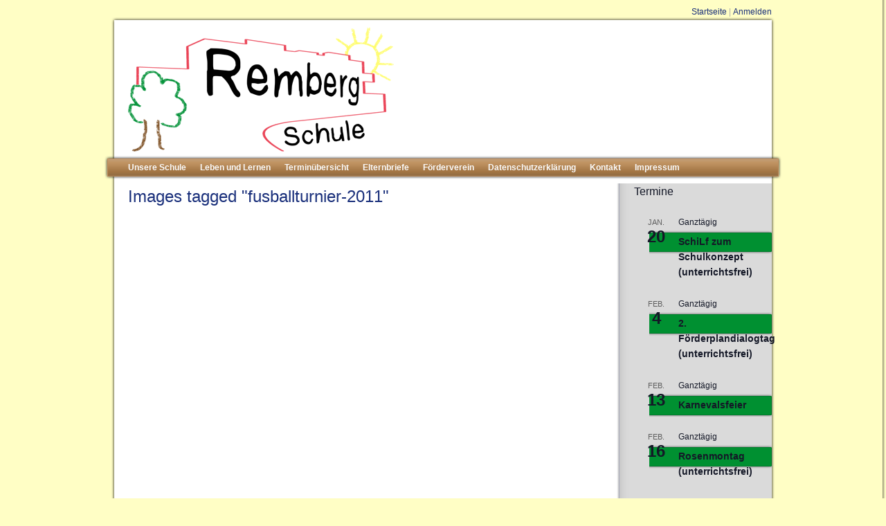

--- FILE ---
content_type: text/html; charset=UTF-8
request_url: https://www.rembergschule.de/ngg_tag/fusballturnier-2011/
body_size: 13367
content:
<!DOCTYPE html PUBLIC "-//W3C//DTD XHTML 1.0 Transitional//EN" "http://www.w3.org/TR/xhtml1/DTD/xhtml1-transitional.dtd">
<html xmlns="http://www.w3.org/1999/xhtml" lang="de">
 
<head profile="http://gmpg.org/xfn/11">
  <meta http-equiv="Content-Type" content="text/html; charset= UTF-8" />

  <title>Rembergschule Mülheim  &raquo; Bilder-Stichwort &raquo; Fußballturnier 2011</title>
 
  <link rel="stylesheet" href="https://www.rembergschule.de/wp-content/themes/rembergschule/style.css" type="text/css" media="screen" />
  <link rel="pingback" href="https://www.rembergschule.de/xmlrpc.php" />
      <meta name='robots' content='max-image-preview:large' />
<script type="text/javascript">
window._wpemojiSettings = {"baseUrl":"https:\/\/s.w.org\/images\/core\/emoji\/14.0.0\/72x72\/","ext":".png","svgUrl":"https:\/\/s.w.org\/images\/core\/emoji\/14.0.0\/svg\/","svgExt":".svg","source":{"concatemoji":"https:\/\/www.rembergschule.de\/wp-includes\/js\/wp-emoji-release.min.js?ver=6.2.8"}};
/*! This file is auto-generated */
!function(e,a,t){var n,r,o,i=a.createElement("canvas"),p=i.getContext&&i.getContext("2d");function s(e,t){p.clearRect(0,0,i.width,i.height),p.fillText(e,0,0);e=i.toDataURL();return p.clearRect(0,0,i.width,i.height),p.fillText(t,0,0),e===i.toDataURL()}function c(e){var t=a.createElement("script");t.src=e,t.defer=t.type="text/javascript",a.getElementsByTagName("head")[0].appendChild(t)}for(o=Array("flag","emoji"),t.supports={everything:!0,everythingExceptFlag:!0},r=0;r<o.length;r++)t.supports[o[r]]=function(e){if(p&&p.fillText)switch(p.textBaseline="top",p.font="600 32px Arial",e){case"flag":return s("\ud83c\udff3\ufe0f\u200d\u26a7\ufe0f","\ud83c\udff3\ufe0f\u200b\u26a7\ufe0f")?!1:!s("\ud83c\uddfa\ud83c\uddf3","\ud83c\uddfa\u200b\ud83c\uddf3")&&!s("\ud83c\udff4\udb40\udc67\udb40\udc62\udb40\udc65\udb40\udc6e\udb40\udc67\udb40\udc7f","\ud83c\udff4\u200b\udb40\udc67\u200b\udb40\udc62\u200b\udb40\udc65\u200b\udb40\udc6e\u200b\udb40\udc67\u200b\udb40\udc7f");case"emoji":return!s("\ud83e\udef1\ud83c\udffb\u200d\ud83e\udef2\ud83c\udfff","\ud83e\udef1\ud83c\udffb\u200b\ud83e\udef2\ud83c\udfff")}return!1}(o[r]),t.supports.everything=t.supports.everything&&t.supports[o[r]],"flag"!==o[r]&&(t.supports.everythingExceptFlag=t.supports.everythingExceptFlag&&t.supports[o[r]]);t.supports.everythingExceptFlag=t.supports.everythingExceptFlag&&!t.supports.flag,t.DOMReady=!1,t.readyCallback=function(){t.DOMReady=!0},t.supports.everything||(n=function(){t.readyCallback()},a.addEventListener?(a.addEventListener("DOMContentLoaded",n,!1),e.addEventListener("load",n,!1)):(e.attachEvent("onload",n),a.attachEvent("onreadystatechange",function(){"complete"===a.readyState&&t.readyCallback()})),(e=t.source||{}).concatemoji?c(e.concatemoji):e.wpemoji&&e.twemoji&&(c(e.twemoji),c(e.wpemoji)))}(window,document,window._wpemojiSettings);
</script>
<style type="text/css">
img.wp-smiley,
img.emoji {
	display: inline !important;
	border: none !important;
	box-shadow: none !important;
	height: 1em !important;
	width: 1em !important;
	margin: 0 0.07em !important;
	vertical-align: -0.1em !important;
	background: none !important;
	padding: 0 !important;
}
</style>
	<link rel='stylesheet' id='wp-block-library-css' href='https://www.rembergschule.de/wp-includes/css/dist/block-library/style.min.css?ver=6.2.8' type='text/css' media='all' />
<link rel='stylesheet' id='classic-theme-styles-css' href='https://www.rembergschule.de/wp-includes/css/classic-themes.min.css?ver=6.2.8' type='text/css' media='all' />
<style id='global-styles-inline-css' type='text/css'>
body{--wp--preset--color--black: #000000;--wp--preset--color--cyan-bluish-gray: #abb8c3;--wp--preset--color--white: #ffffff;--wp--preset--color--pale-pink: #f78da7;--wp--preset--color--vivid-red: #cf2e2e;--wp--preset--color--luminous-vivid-orange: #ff6900;--wp--preset--color--luminous-vivid-amber: #fcb900;--wp--preset--color--light-green-cyan: #7bdcb5;--wp--preset--color--vivid-green-cyan: #00d084;--wp--preset--color--pale-cyan-blue: #8ed1fc;--wp--preset--color--vivid-cyan-blue: #0693e3;--wp--preset--color--vivid-purple: #9b51e0;--wp--preset--gradient--vivid-cyan-blue-to-vivid-purple: linear-gradient(135deg,rgba(6,147,227,1) 0%,rgb(155,81,224) 100%);--wp--preset--gradient--light-green-cyan-to-vivid-green-cyan: linear-gradient(135deg,rgb(122,220,180) 0%,rgb(0,208,130) 100%);--wp--preset--gradient--luminous-vivid-amber-to-luminous-vivid-orange: linear-gradient(135deg,rgba(252,185,0,1) 0%,rgba(255,105,0,1) 100%);--wp--preset--gradient--luminous-vivid-orange-to-vivid-red: linear-gradient(135deg,rgba(255,105,0,1) 0%,rgb(207,46,46) 100%);--wp--preset--gradient--very-light-gray-to-cyan-bluish-gray: linear-gradient(135deg,rgb(238,238,238) 0%,rgb(169,184,195) 100%);--wp--preset--gradient--cool-to-warm-spectrum: linear-gradient(135deg,rgb(74,234,220) 0%,rgb(151,120,209) 20%,rgb(207,42,186) 40%,rgb(238,44,130) 60%,rgb(251,105,98) 80%,rgb(254,248,76) 100%);--wp--preset--gradient--blush-light-purple: linear-gradient(135deg,rgb(255,206,236) 0%,rgb(152,150,240) 100%);--wp--preset--gradient--blush-bordeaux: linear-gradient(135deg,rgb(254,205,165) 0%,rgb(254,45,45) 50%,rgb(107,0,62) 100%);--wp--preset--gradient--luminous-dusk: linear-gradient(135deg,rgb(255,203,112) 0%,rgb(199,81,192) 50%,rgb(65,88,208) 100%);--wp--preset--gradient--pale-ocean: linear-gradient(135deg,rgb(255,245,203) 0%,rgb(182,227,212) 50%,rgb(51,167,181) 100%);--wp--preset--gradient--electric-grass: linear-gradient(135deg,rgb(202,248,128) 0%,rgb(113,206,126) 100%);--wp--preset--gradient--midnight: linear-gradient(135deg,rgb(2,3,129) 0%,rgb(40,116,252) 100%);--wp--preset--duotone--dark-grayscale: url('#wp-duotone-dark-grayscale');--wp--preset--duotone--grayscale: url('#wp-duotone-grayscale');--wp--preset--duotone--purple-yellow: url('#wp-duotone-purple-yellow');--wp--preset--duotone--blue-red: url('#wp-duotone-blue-red');--wp--preset--duotone--midnight: url('#wp-duotone-midnight');--wp--preset--duotone--magenta-yellow: url('#wp-duotone-magenta-yellow');--wp--preset--duotone--purple-green: url('#wp-duotone-purple-green');--wp--preset--duotone--blue-orange: url('#wp-duotone-blue-orange');--wp--preset--font-size--small: 13px;--wp--preset--font-size--medium: 20px;--wp--preset--font-size--large: 36px;--wp--preset--font-size--x-large: 42px;--wp--preset--spacing--20: 0.44rem;--wp--preset--spacing--30: 0.67rem;--wp--preset--spacing--40: 1rem;--wp--preset--spacing--50: 1.5rem;--wp--preset--spacing--60: 2.25rem;--wp--preset--spacing--70: 3.38rem;--wp--preset--spacing--80: 5.06rem;--wp--preset--shadow--natural: 6px 6px 9px rgba(0, 0, 0, 0.2);--wp--preset--shadow--deep: 12px 12px 50px rgba(0, 0, 0, 0.4);--wp--preset--shadow--sharp: 6px 6px 0px rgba(0, 0, 0, 0.2);--wp--preset--shadow--outlined: 6px 6px 0px -3px rgba(255, 255, 255, 1), 6px 6px rgba(0, 0, 0, 1);--wp--preset--shadow--crisp: 6px 6px 0px rgba(0, 0, 0, 1);}:where(.is-layout-flex){gap: 0.5em;}body .is-layout-flow > .alignleft{float: left;margin-inline-start: 0;margin-inline-end: 2em;}body .is-layout-flow > .alignright{float: right;margin-inline-start: 2em;margin-inline-end: 0;}body .is-layout-flow > .aligncenter{margin-left: auto !important;margin-right: auto !important;}body .is-layout-constrained > .alignleft{float: left;margin-inline-start: 0;margin-inline-end: 2em;}body .is-layout-constrained > .alignright{float: right;margin-inline-start: 2em;margin-inline-end: 0;}body .is-layout-constrained > .aligncenter{margin-left: auto !important;margin-right: auto !important;}body .is-layout-constrained > :where(:not(.alignleft):not(.alignright):not(.alignfull)){max-width: var(--wp--style--global--content-size);margin-left: auto !important;margin-right: auto !important;}body .is-layout-constrained > .alignwide{max-width: var(--wp--style--global--wide-size);}body .is-layout-flex{display: flex;}body .is-layout-flex{flex-wrap: wrap;align-items: center;}body .is-layout-flex > *{margin: 0;}:where(.wp-block-columns.is-layout-flex){gap: 2em;}.has-black-color{color: var(--wp--preset--color--black) !important;}.has-cyan-bluish-gray-color{color: var(--wp--preset--color--cyan-bluish-gray) !important;}.has-white-color{color: var(--wp--preset--color--white) !important;}.has-pale-pink-color{color: var(--wp--preset--color--pale-pink) !important;}.has-vivid-red-color{color: var(--wp--preset--color--vivid-red) !important;}.has-luminous-vivid-orange-color{color: var(--wp--preset--color--luminous-vivid-orange) !important;}.has-luminous-vivid-amber-color{color: var(--wp--preset--color--luminous-vivid-amber) !important;}.has-light-green-cyan-color{color: var(--wp--preset--color--light-green-cyan) !important;}.has-vivid-green-cyan-color{color: var(--wp--preset--color--vivid-green-cyan) !important;}.has-pale-cyan-blue-color{color: var(--wp--preset--color--pale-cyan-blue) !important;}.has-vivid-cyan-blue-color{color: var(--wp--preset--color--vivid-cyan-blue) !important;}.has-vivid-purple-color{color: var(--wp--preset--color--vivid-purple) !important;}.has-black-background-color{background-color: var(--wp--preset--color--black) !important;}.has-cyan-bluish-gray-background-color{background-color: var(--wp--preset--color--cyan-bluish-gray) !important;}.has-white-background-color{background-color: var(--wp--preset--color--white) !important;}.has-pale-pink-background-color{background-color: var(--wp--preset--color--pale-pink) !important;}.has-vivid-red-background-color{background-color: var(--wp--preset--color--vivid-red) !important;}.has-luminous-vivid-orange-background-color{background-color: var(--wp--preset--color--luminous-vivid-orange) !important;}.has-luminous-vivid-amber-background-color{background-color: var(--wp--preset--color--luminous-vivid-amber) !important;}.has-light-green-cyan-background-color{background-color: var(--wp--preset--color--light-green-cyan) !important;}.has-vivid-green-cyan-background-color{background-color: var(--wp--preset--color--vivid-green-cyan) !important;}.has-pale-cyan-blue-background-color{background-color: var(--wp--preset--color--pale-cyan-blue) !important;}.has-vivid-cyan-blue-background-color{background-color: var(--wp--preset--color--vivid-cyan-blue) !important;}.has-vivid-purple-background-color{background-color: var(--wp--preset--color--vivid-purple) !important;}.has-black-border-color{border-color: var(--wp--preset--color--black) !important;}.has-cyan-bluish-gray-border-color{border-color: var(--wp--preset--color--cyan-bluish-gray) !important;}.has-white-border-color{border-color: var(--wp--preset--color--white) !important;}.has-pale-pink-border-color{border-color: var(--wp--preset--color--pale-pink) !important;}.has-vivid-red-border-color{border-color: var(--wp--preset--color--vivid-red) !important;}.has-luminous-vivid-orange-border-color{border-color: var(--wp--preset--color--luminous-vivid-orange) !important;}.has-luminous-vivid-amber-border-color{border-color: var(--wp--preset--color--luminous-vivid-amber) !important;}.has-light-green-cyan-border-color{border-color: var(--wp--preset--color--light-green-cyan) !important;}.has-vivid-green-cyan-border-color{border-color: var(--wp--preset--color--vivid-green-cyan) !important;}.has-pale-cyan-blue-border-color{border-color: var(--wp--preset--color--pale-cyan-blue) !important;}.has-vivid-cyan-blue-border-color{border-color: var(--wp--preset--color--vivid-cyan-blue) !important;}.has-vivid-purple-border-color{border-color: var(--wp--preset--color--vivid-purple) !important;}.has-vivid-cyan-blue-to-vivid-purple-gradient-background{background: var(--wp--preset--gradient--vivid-cyan-blue-to-vivid-purple) !important;}.has-light-green-cyan-to-vivid-green-cyan-gradient-background{background: var(--wp--preset--gradient--light-green-cyan-to-vivid-green-cyan) !important;}.has-luminous-vivid-amber-to-luminous-vivid-orange-gradient-background{background: var(--wp--preset--gradient--luminous-vivid-amber-to-luminous-vivid-orange) !important;}.has-luminous-vivid-orange-to-vivid-red-gradient-background{background: var(--wp--preset--gradient--luminous-vivid-orange-to-vivid-red) !important;}.has-very-light-gray-to-cyan-bluish-gray-gradient-background{background: var(--wp--preset--gradient--very-light-gray-to-cyan-bluish-gray) !important;}.has-cool-to-warm-spectrum-gradient-background{background: var(--wp--preset--gradient--cool-to-warm-spectrum) !important;}.has-blush-light-purple-gradient-background{background: var(--wp--preset--gradient--blush-light-purple) !important;}.has-blush-bordeaux-gradient-background{background: var(--wp--preset--gradient--blush-bordeaux) !important;}.has-luminous-dusk-gradient-background{background: var(--wp--preset--gradient--luminous-dusk) !important;}.has-pale-ocean-gradient-background{background: var(--wp--preset--gradient--pale-ocean) !important;}.has-electric-grass-gradient-background{background: var(--wp--preset--gradient--electric-grass) !important;}.has-midnight-gradient-background{background: var(--wp--preset--gradient--midnight) !important;}.has-small-font-size{font-size: var(--wp--preset--font-size--small) !important;}.has-medium-font-size{font-size: var(--wp--preset--font-size--medium) !important;}.has-large-font-size{font-size: var(--wp--preset--font-size--large) !important;}.has-x-large-font-size{font-size: var(--wp--preset--font-size--x-large) !important;}
.wp-block-navigation a:where(:not(.wp-element-button)){color: inherit;}
:where(.wp-block-columns.is-layout-flex){gap: 2em;}
.wp-block-pullquote{font-size: 1.5em;line-height: 1.6;}
</style>
<link rel='stylesheet' id='eeb-css-frontend-css' href='https://www.rembergschule.de/wp-content/plugins/email-encoder-bundle/core/includes/assets/css/style.css?ver=230614-65027' type='text/css' media='all' />
<link rel='stylesheet' id='ngg_trigger_buttons-css' href='https://www.rembergschule.de/wp-content/plugins/nextgen-gallery/products/photocrati_nextgen/modules/nextgen_gallery_display/static/trigger_buttons.css?ver=3.36' type='text/css' media='all' />
<link rel='stylesheet' id='simplelightbox-0-css' href='https://www.rembergschule.de/wp-content/plugins/nextgen-gallery/products/photocrati_nextgen/modules/lightbox/static/simplelightbox/simple-lightbox.css?ver=3.36' type='text/css' media='all' />
<link rel='stylesheet' id='fontawesome_v4_shim_style-css' href='https://www.rembergschule.de/wp-content/plugins/nextgen-gallery/products/photocrati_nextgen/modules/nextgen_gallery_display/static/fontawesome/css/v4-shims.min.css?ver=6.2.8' type='text/css' media='all' />
<link rel='stylesheet' id='fontawesome-css' href='https://www.rembergschule.de/wp-content/plugins/nextgen-gallery/products/photocrati_nextgen/modules/nextgen_gallery_display/static/fontawesome/css/all.min.css?ver=6.2.8' type='text/css' media='all' />
<link rel='stylesheet' id='nextgen_basic_thumbnails_style-css' href='https://www.rembergschule.de/wp-content/plugins/nextgen-gallery/products/photocrati_nextgen/modules/nextgen_basic_gallery/static/thumbnails/nextgen_basic_thumbnails.css?ver=3.36' type='text/css' media='all' />
<link rel='stylesheet' id='nextgen_pagination_style-css' href='https://www.rembergschule.de/wp-content/plugins/nextgen-gallery/products/photocrati_nextgen/modules/nextgen_pagination/static/style.css?ver=3.36' type='text/css' media='all' />
<link rel='stylesheet' id='wp-pagenavi-css' href='https://www.rembergschule.de/wp-content/plugins/wp-pagenavi/pagenavi-css.css?ver=2.70' type='text/css' media='all' />
<link rel='stylesheet' id='wpgdprc-front-css-css' href='https://www.rembergschule.de/wp-content/plugins/wp-gdpr-compliance/Assets/css/front.css?ver=1679471896' type='text/css' media='all' />
<style id='wpgdprc-front-css-inline-css' type='text/css'>
:root{--wp-gdpr--bar--background-color: #000000;--wp-gdpr--bar--color: #ffffff;--wp-gdpr--button--background-color: #000000;--wp-gdpr--button--background-color--darken: #000000;--wp-gdpr--button--color: #ffffff;}
</style>
<script type='text/javascript' src='https://www.rembergschule.de/wp-includes/js/jquery/jquery.min.js?ver=3.6.4' id='jquery-core-js'></script>
<script type='text/javascript' src='https://www.rembergschule.de/wp-includes/js/jquery/jquery-migrate.min.js?ver=3.4.0' id='jquery-migrate-js'></script>
<script type='text/javascript' src='https://www.rembergschule.de/wp-content/plugins/email-encoder-bundle/core/includes/assets/js/custom.js?ver=230614-65027' id='eeb-js-frontend-js'></script>
<script type='text/javascript' id='photocrati_ajax-js-extra'>
/* <![CDATA[ */
var photocrati_ajax = {"url":"https:\/\/www.rembergschule.de\/index.php?photocrati_ajax=1","wp_home_url":"https:\/\/www.rembergschule.de","wp_site_url":"https:\/\/www.rembergschule.de","wp_root_url":"https:\/\/www.rembergschule.de","wp_plugins_url":"https:\/\/www.rembergschule.de\/wp-content\/plugins","wp_content_url":"https:\/\/www.rembergschule.de\/wp-content","wp_includes_url":"https:\/\/www.rembergschule.de\/wp-includes\/","ngg_param_slug":"nggallery"};
/* ]]> */
</script>
<script type='text/javascript' src='https://www.rembergschule.de/wp-content/plugins/nextgen-gallery/products/photocrati_nextgen/modules/ajax/static/ajax.min.js?ver=3.36' id='photocrati_ajax-js'></script>
<script type='text/javascript' src='https://www.rembergschule.de/wp-content/plugins/nextgen-gallery/products/photocrati_nextgen/modules/nextgen_basic_gallery/static/thumbnails/nextgen_basic_thumbnails.js?ver=3.36' id='photocrati-nextgen_basic_thumbnails-js'></script>
<script type='text/javascript' src='https://www.rembergschule.de/wp-content/plugins/nextgen-gallery/products/photocrati_nextgen/modules/nextgen_gallery_display/static/fontawesome/js/v4-shims.min.js?ver=5.3.1' id='fontawesome_v4_shim-js'></script>
<script type='text/javascript' defer data-auto-replace-svg="false" data-keep-original-source="false" data-search-pseudo-elements src='https://www.rembergschule.de/wp-content/plugins/nextgen-gallery/products/photocrati_nextgen/modules/nextgen_gallery_display/static/fontawesome/js/all.min.js?ver=5.3.1' id='fontawesome-js'></script>
<script type='text/javascript' src='https://www.rembergschule.de/wp-content/plugins/nextgen-gallery/products/photocrati_nextgen/modules/nextgen_basic_gallery/static/thumbnails/ajax_pagination.js?ver=3.36' id='nextgen-basic-thumbnails-ajax-pagination-js'></script>
<script type='text/javascript' id='wpgdprc-front-js-js-extra'>
/* <![CDATA[ */
var wpgdprcFront = {"ajaxUrl":"https:\/\/www.rembergschule.de\/wp-admin\/admin-ajax.php","ajaxNonce":"18f10e5303","ajaxArg":"security","pluginPrefix":"wpgdprc","blogId":"1","isMultiSite":"","locale":"de_DE","showSignUpModal":"","showFormModal":"","cookieName":"wpgdprc-consent","consentVersion":"","path":"\/","prefix":"wpgdprc"};
/* ]]> */
</script>
<script type='text/javascript' src='https://www.rembergschule.de/wp-content/plugins/wp-gdpr-compliance/Assets/js/front.min.js?ver=1679471896' id='wpgdprc-front-js-js'></script>
<link rel="https://api.w.org/" href="https://www.rembergschule.de/wp-json/" /><link rel="alternate" type="application/json" href="https://www.rembergschule.de/wp-json/wp/v2/posts/0" /><link rel="EditURI" type="application/rsd+xml" title="RSD" href="https://www.rembergschule.de/xmlrpc.php?rsd" />
<link rel="wlwmanifest" type="application/wlwmanifest+xml" href="https://www.rembergschule.de/wp-includes/wlwmanifest.xml" />
<link rel="alternate" type="application/json+oembed" href="https://www.rembergschule.de/wp-json/oembed/1.0/embed?url" />
<link rel="alternate" type="text/xml+oembed" href="https://www.rembergschule.de/wp-json/oembed/1.0/embed?url&#038;format=xml" />
<meta name="tec-api-version" content="v1"><meta name="tec-api-origin" content="https://www.rembergschule.de"><link rel="alternate" href="https://www.rembergschule.de/wp-json/tribe/events/v1/" />    
  <!--[if IE 7]>
  <link href="https://www.rembergschule.de/wp-content/themes/rembergschule/css/patches/patch.css" rel="stylesheet" type="text/css" />
  <![endif]-->
  <!--[if lt IE 7]>
  <link href="https://www.rembergschule.de/wp-content/themes/rembergschule/css/patches/patch7lt.css" rel="stylesheet" type="text/css" />
  <script type="text/javascript" src="https://www.rembergschule.de/wp-content/themes/rembergschule/js/nav_dropdown.js"></script>
  <![endif]-->
</head>
<body class="-template-default page page-id-20 tribe-no-js page-template-rembergschule">
  <div id="topnav">
    <!-- start: skip link navigation -->
    <a class="skip" title="skip link" href="#navigation">Springe zur Navigation</a><span class="hideme">.</span>
    <a class="skip" title="skip link" href="#intro-home">Springe zum Inhalt</a><span class="hideme">.</span>
    <!-- end: skip link navigation --><a href="https://www.rembergschule.de">Startseite</a> |<!-- <a href="#">Kontakt</a> | <a href="#">Impressum</a> |--> <a href="https://www.rembergschule.de/wp-login.php">Anmelden</a>  </div>
  <div class="page_margins">
    <div id="border-top">
      <div id="edge-tl"></div>
      <div id="edge-tr"></div>
    </div>
    <div class="page">
      <!-- start: skip link navigation -->
      <!-- end: skip link navigation -->
      <!-- start: skip link navigation -->
      <!-- end: skip link navigation -->
      <div id="header">
        <a href="https://www.rembergschule.de" title="rembergschule.de"><img src="https://www.rembergschule.de/wp-content/themes/rembergschule/images/rembergschule-logo.png" alt="Logo Rembergschule" id="logo" /></a>
              </div>
      
      <!-- <div id="nav"> -->
        <!-- skiplink anchor: navigation -->
        <a id="navigation" name="navigation"></a>
        <div id="nav" class="header-menu"><ul id="h-menu" class=""><li id="menu-item-233" class="menu-item menu-item-type-post_type menu-item-object-page menu-item-has-children menu-item-233"><a href="https://www.rembergschule.de/unsere-schule/">Unsere Schule</a>
<ul class="sub-menu">
	<li id="menu-item-218" class="menu-item menu-item-type-post_type menu-item-object-page menu-item-218"><a href="https://www.rembergschule.de/unsere-schule/ansprechpartner/">Ansprechpartner</a></li>
	<li id="menu-item-1500" class="menu-item menu-item-type-post_type menu-item-object-page menu-item-has-children menu-item-1500"><a href="https://www.rembergschule.de/unsere-schule/unsere-klassen-201415/">Unsere Klassen</a>
	<ul class="sub-menu">
		<li id="menu-item-1894" class="menu-item menu-item-type-post_type menu-item-object-page menu-item-has-children menu-item-1894"><a href="https://www.rembergschule.de/unsere-schule/unsere-klassen-201415/unsere-klassen-201617/">Unsere Klassen 2016/17</a>
		<ul class="sub-menu">
			<li id="menu-item-2029" class="menu-item menu-item-type-post_type menu-item-object-page menu-item-2029"><a href="https://www.rembergschule.de/unsere-schule/unsere-klassen-201415/unsere-klassen-201617/mittelstufe-4-natur-trifft-kunst/">Mittelstufe 4 – „Natur trifft Kunst“</a></li>
			<li id="menu-item-1893" class="menu-item menu-item-type-post_type menu-item-object-page menu-item-1893"><a href="https://www.rembergschule.de/unsere-schule/unsere-klassen-201415/unsere-klassen-201617/oberstufe-2/">Oberstufe 2</a></li>
			<li id="menu-item-1911" class="menu-item menu-item-type-post_type menu-item-object-page menu-item-1911"><a href="https://www.rembergschule.de/unsere-schule/unsere-klassen-201415/unsere-klassen-201617/oberstufe-3/">Oberstufe 3</a></li>
		</ul>
</li>
		<li id="menu-item-1748" class="menu-item menu-item-type-post_type menu-item-object-page menu-item-has-children menu-item-1748"><a href="https://www.rembergschule.de/unsere-schule/unsere-klassen-201415/unsere-klassen-201516-3/">Unsere Klassen 2015/16</a>
		<ul class="sub-menu">
			<li id="menu-item-1758" class="menu-item menu-item-type-post_type menu-item-object-page menu-item-1758"><a href="https://www.rembergschule.de/unsere-schule/unsere-klassen-201415/unsere-klassen-201516-3/oberstufe-3/">Oberstufe 3</a></li>
		</ul>
</li>
		<li id="menu-item-1545" class="menu-item menu-item-type-post_type menu-item-object-page menu-item-has-children menu-item-1545"><a href="https://www.rembergschule.de/unsere-schule/unsere-klassen-201415/unsere-klassen-20142015/">Unsere Klassen 2014/15</a>
		<ul class="sub-menu">
			<li id="menu-item-1587" class="menu-item menu-item-type-post_type menu-item-object-page menu-item-1587"><a href="https://www.rembergschule.de/unsere-schule/unsere-klassen-201415/unsere-klassen-20142015/vorstufe-1/">Vorstufe 1</a></li>
			<li id="menu-item-1564" class="menu-item menu-item-type-post_type menu-item-object-page menu-item-1564"><a href="https://www.rembergschule.de/unsere-schule/unsere-klassen-201415/unsere-klassen-20142015/vorstufe-2/">Vorstufe 2</a></li>
			<li id="menu-item-1565" class="menu-item menu-item-type-post_type menu-item-object-page menu-item-1565"><a href="https://www.rembergschule.de/unsere-schule/unsere-klassen-201415/unsere-klassen-20142015/vor-unterstufe-1/">Vor-/Unterstufe 1</a></li>
			<li id="menu-item-1597" class="menu-item menu-item-type-post_type menu-item-object-page menu-item-1597"><a href="https://www.rembergschule.de/unsere-schule/unsere-klassen-201415/unsere-klassen-20142015/unterstufe-2/">Unterstufe 2</a></li>
			<li id="menu-item-1544" class="menu-item menu-item-type-post_type menu-item-object-page menu-item-1544"><a href="https://www.rembergschule.de/unsere-schule/unsere-klassen-201415/unsere-klassen-20142015/oberstufe-3/">Oberstufe 3</a></li>
		</ul>
</li>
		<li id="menu-item-1499" class="menu-item menu-item-type-post_type menu-item-object-page menu-item-has-children menu-item-1499"><a href="https://www.rembergschule.de/unsere-schule/unsere-klassen-201415/unsere-klassen-201314/">Unsere Klassen 2013/14</a>
		<ul class="sub-menu">
			<li id="menu-item-1355" class="menu-item menu-item-type-post_type menu-item-object-page menu-item-1355"><a href="https://www.rembergschule.de/unsere-schule/unsere-klassen-201415/unsere-klassen-201314/vorstufe-1/">Vorstufe 1</a></li>
			<li id="menu-item-1421" class="menu-item menu-item-type-post_type menu-item-object-page menu-item-1421"><a href="https://www.rembergschule.de/unsere-schule/unsere-klassen-201415/unsere-klassen-201314/vorstufe-2/">Vorstufe 2</a></li>
			<li id="menu-item-1408" class="menu-item menu-item-type-post_type menu-item-object-page menu-item-1408"><a href="https://www.rembergschule.de/unsere-schule/unsere-klassen-201415/unsere-klassen-201314/unterstufe-3/">Unterstufe 3</a></li>
			<li id="menu-item-1216" class="menu-item menu-item-type-post_type menu-item-object-page menu-item-1216"><a href="https://www.rembergschule.de/unsere-schule/unsere-klassen-201415/unsere-klassen-201314/mittelstufe-1/">Mittelstufe 1</a></li>
			<li id="menu-item-1389" class="menu-item menu-item-type-post_type menu-item-object-page menu-item-1389"><a href="https://www.rembergschule.de/unsere-schule/unsere-klassen-201415/unsere-klassen-201314/mittelstufe-2/">Mittelstufe 2</a></li>
			<li id="menu-item-1274" class="menu-item menu-item-type-post_type menu-item-object-page menu-item-1274"><a href="https://www.rembergschule.de/unsere-schule/unsere-klassen-201415/unsere-klassen-201314/mittelstufe-4/">Mittelstufe 4</a></li>
			<li id="menu-item-1285" class="menu-item menu-item-type-post_type menu-item-object-page menu-item-1285"><a href="https://www.rembergschule.de/unsere-schule/unsere-klassen-201415/unsere-klassen-201314/oberstufe-1/">Oberstufe 1</a></li>
			<li id="menu-item-1337" class="menu-item menu-item-type-post_type menu-item-object-page menu-item-1337"><a href="https://www.rembergschule.de/unsere-schule/unsere-klassen-201415/unsere-klassen-201314/oberstufe-2/">Oberstufe 2</a></li>
			<li id="menu-item-1215" class="menu-item menu-item-type-post_type menu-item-object-page menu-item-1215"><a href="https://www.rembergschule.de/unsere-schule/unsere-klassen-201415/unsere-klassen-201314/oberstufe-3/">Oberstufe 3</a></li>
			<li id="menu-item-1257" class="menu-item menu-item-type-post_type menu-item-object-page menu-item-1257"><a href="https://www.rembergschule.de/unsere-schule/unsere-klassen-201415/unsere-klassen-201314/oberstufe-4/">Oberstufe 4</a></li>
			<li id="menu-item-1456" class="menu-item menu-item-type-post_type menu-item-object-page menu-item-1456"><a href="https://www.rembergschule.de/unsere-schule/unsere-klassen-201415/unsere-klassen-201314/berufspraxisstufe-3/">Berufspraxisstufe 3</a></li>
		</ul>
</li>
	</ul>
</li>
	<li id="menu-item-2729" class="menu-item menu-item-type-post_type menu-item-object-page menu-item-2729"><a href="https://www.rembergschule.de/schulsozialarbeit/">Schulsozialarbeit</a></li>
	<li id="menu-item-230" class="menu-item menu-item-type-post_type menu-item-object-page menu-item-230"><a href="https://www.rembergschule.de/unsere-schule/schulprogramm/">Schulprogramm</a></li>
	<li id="menu-item-2178" class="menu-item menu-item-type-post_type menu-item-object-page menu-item-2178"><a href="https://www.rembergschule.de/unsere-schule/curricula/">Curricula</a></li>
	<li id="menu-item-2177" class="menu-item menu-item-type-post_type menu-item-object-page menu-item-2177"><a href="https://www.rembergschule.de/unsere-schule/konzepte/">Konzepte</a></li>
	<li id="menu-item-2020" class="menu-item menu-item-type-post_type menu-item-object-page menu-item-2020"><a href="https://www.rembergschule.de/ausbildung-2/">Ausbildung</a></li>
	<li id="menu-item-1832" class="menu-item menu-item-type-post_type menu-item-object-page menu-item-1832"><a href="https://www.rembergschule.de/unsere-schule/schulregeln/">Schulregeln</a></li>
	<li id="menu-item-229" class="menu-item menu-item-type-post_type menu-item-object-page menu-item-229"><a href="https://www.rembergschule.de/unsere-schule/schulpartnerschaft/">Schulpartnerschaft</a></li>
	<li id="menu-item-232" class="menu-item menu-item-type-post_type menu-item-object-page menu-item-232"><a href="https://www.rembergschule.de/unsere-schule/arbeitskreis-inklusion/">Inklusion und geistige Behinderung?!</a></li>
	<li id="menu-item-334" class="menu-item menu-item-type-post_type menu-item-object-page menu-item-334"><a href="https://www.rembergschule.de/unsere-schule/therapieangebote-2/">Therapieangebote</a></li>
	<li id="menu-item-220" class="menu-item menu-item-type-post_type menu-item-object-page menu-item-220"><a href="https://www.rembergschule.de/unsere-schule/chronik/">Chronik</a></li>
</ul>
</li>
<li id="menu-item-226" class="menu-item menu-item-type-post_type menu-item-object-page menu-item-has-children menu-item-226"><a href="https://www.rembergschule.de/leben-und-lernen/">Leben und Lernen</a>
<ul class="sub-menu">
	<li id="menu-item-1816" class="menu-item menu-item-type-post_type menu-item-object-page menu-item-1816"><a href="https://www.rembergschule.de/uk-unterstuetzte-kommunikation/">UK &#8211; Unterstützte Kommunikation</a></li>
	<li id="menu-item-1819" class="menu-item menu-item-type-post_type menu-item-object-page menu-item-1819"><a href="https://www.rembergschule.de/teacch-angebot/">TEACCH – Angebot</a></li>
	<li id="menu-item-1848" class="menu-item menu-item-type-post_type menu-item-object-page menu-item-1848"><a href="https://www.rembergschule.de/leben-und-lernen/basale-foerderung/">Basale Förderung</a></li>
	<li id="menu-item-219" class="menu-item menu-item-type-post_type menu-item-object-page menu-item-219"><a href="https://www.rembergschule.de/leben-und-lernen/bewegte-pause/">Bewegte Pause</a></li>
	<li id="menu-item-228" class="menu-item menu-item-type-post_type menu-item-object-page menu-item-228"><a href="https://www.rembergschule.de/leben-und-lernen/schulerrat/">Schülerrat</a></li>
	<li id="menu-item-227" class="menu-item menu-item-type-post_type menu-item-object-page menu-item-227"><a href="https://www.rembergschule.de/leben-und-lernen/schulerband/">Schülerband</a></li>
	<li id="menu-item-382" class="menu-item menu-item-type-post_type menu-item-object-page menu-item-382"><a href="https://www.rembergschule.de/berufspraxisstufe/">Berufspraxisstufe</a></li>
	<li id="menu-item-385" class="menu-item menu-item-type-post_type menu-item-object-page menu-item-385"><a href="https://www.rembergschule.de/probewohnung/">Probewohnung</a></li>
	<li id="menu-item-392" class="menu-item menu-item-type-post_type menu-item-object-page menu-item-392"><a href="https://www.rembergschule.de/arbeitsgemeinschaften/">Arbeitsgemeinschaften</a></li>
	<li id="menu-item-398" class="menu-item menu-item-type-post_type menu-item-object-page menu-item-398"><a href="https://www.rembergschule.de/sinnesgarten/">Sinnesgarten</a></li>
	<li id="menu-item-813" class="menu-item menu-item-type-post_type menu-item-object-page menu-item-813"><a href="https://www.rembergschule.de/kanu-ag/">Kanu AG</a></li>
</ul>
</li>
<li id="menu-item-582" class="menu-item menu-item-type-post_type menu-item-object-page menu-item-582"><a href="https://www.rembergschule.de/events/">Terminübersicht</a></li>
<li id="menu-item-2716" class="menu-item menu-item-type-post_type menu-item-object-page menu-item-2716"><a href="https://www.rembergschule.de/elternbriefe/">Elternbriefe</a></li>
<li id="menu-item-221" class="menu-item menu-item-type-post_type menu-item-object-page menu-item-has-children menu-item-221"><a href="https://www.rembergschule.de/forderverein/">Förderverein</a>
<ul class="sub-menu">
	<li id="menu-item-802" class="menu-item menu-item-type-post_type menu-item-object-page menu-item-802"><a href="https://www.rembergschule.de/forderverein/uber-uns/">Über uns</a></li>
	<li id="menu-item-454" class="menu-item menu-item-type-post_type menu-item-object-page menu-item-454"><a href="https://www.rembergschule.de/forderverein/gremien/">Gremien</a></li>
	<li id="menu-item-461" class="menu-item menu-item-type-post_type menu-item-object-page menu-item-461"><a href="https://www.rembergschule.de/forderverein/geschichte/">Geschichte</a></li>
	<li id="menu-item-458" class="menu-item menu-item-type-post_type menu-item-object-page menu-item-458"><a href="https://www.rembergschule.de/forderverein/philossophiearbeit/">Philosophie/Arbeit</a></li>
	<li id="menu-item-464" class="menu-item menu-item-type-post_type menu-item-object-page menu-item-464"><a href="https://www.rembergschule.de/forderverein/spenden-und-anschaffungen/">Spenden und Anschaffungen</a></li>
	<li id="menu-item-805" class="menu-item menu-item-type-post_type menu-item-object-page menu-item-805"><a href="https://www.rembergschule.de/unterstutzung-gewunscht-2/">Unterstützung gewünscht</a></li>
	<li id="menu-item-809" class="menu-item menu-item-type-post_type menu-item-object-page menu-item-809"><a href="https://www.rembergschule.de/wunschzettel/">Wunschzettel</a></li>
	<li id="menu-item-465" class="menu-item menu-item-type-post_type menu-item-object-page menu-item-465"><a href="https://www.rembergschule.de/forderverein/vorstand-und-kontakt/">Kontakt</a></li>
</ul>
</li>
<li id="menu-item-2215" class="menu-item menu-item-type-post_type menu-item-object-page menu-item-privacy-policy menu-item-2215"><a rel="privacy-policy" href="https://www.rembergschule.de/datenschutzerklaerung/">Datenschutzerklärung</a></li>
<li id="menu-item-225" class="menu-item menu-item-type-post_type menu-item-object-page menu-item-225"><a href="https://www.rembergschule.de/kontakt/">Kontakt</a></li>
<li id="menu-item-224" class="menu-item menu-item-type-post_type menu-item-object-page menu-item-224"><a href="https://www.rembergschule.de/impressum/">Impressum</a></li>
</ul></div>      <!-- </div> -->
  
      <div id="main">
        <div id="col1">
          <div id="col1_content" class="clearfix">
            <!-- Sidebar Start -->
            
            <div id="sidebar">
	<div  class="tribe-compatibility-container" >
	<div
		 class="tribe-common tribe-events tribe-events-view tribe-events-view--widget-events-list tribe-events-widget" 		data-js="tribe-events-view"
		data-view-rest-nonce="f6a4948b34"
		data-view-rest-url="https://www.rembergschule.de/wp-json/tribe/views/v2/html"
		data-view-manage-url="1"
							data-view-breakpoint-pointer="43fba7c4-4a1e-4edd-b858-4b37d12fae4b"
			>
		<div class="tribe-events-widget-events-list">

			<script type="application/ld+json">
[{"@context":"http://schema.org","@type":"Event","name":"SchiLf zum Schulkonzept (unterrichtsfrei)","description":"","url":"https://www.rembergschule.de/event/schilf-zum-schulkonzept-unterrichtsfrei/","eventAttendanceMode":"https://schema.org/OfflineEventAttendanceMode","eventStatus":"https://schema.org/EventScheduled","startDate":"2026-01-20T00:00:00+01:00","endDate":"2026-01-20T23:59:59+01:00","performer":"Organization"},{"@context":"http://schema.org","@type":"Event","name":"2. F\u00f6rderplandialogtag (unterrichtsfrei)","description":"","url":"https://www.rembergschule.de/event/2-foerderplandialogtag-unterrichtsfrei/","eventAttendanceMode":"https://schema.org/OfflineEventAttendanceMode","eventStatus":"https://schema.org/EventScheduled","startDate":"2026-02-04T00:00:00+01:00","endDate":"2026-02-04T23:59:59+01:00","performer":"Organization"},{"@context":"http://schema.org","@type":"Event","name":"Karnevalsfeier","description":"&lt;p&gt;Ab 10Uhr feiern wir mit den Sch\u00fclerinnen und Sch\u00fclern unserer Schule Karneval. Verkleidungen sind erw\u00fcnscht, aber kein Muss.&lt;/p&gt;\\n","url":"https://www.rembergschule.de/event/karnevalsfeier/","eventAttendanceMode":"https://schema.org/OfflineEventAttendanceMode","eventStatus":"https://schema.org/EventScheduled","startDate":"2026-02-13T00:00:00+01:00","endDate":"2026-02-13T23:59:59+01:00","performer":"Organization"},{"@context":"http://schema.org","@type":"Event","name":"Rosenmontag (unterrichtsfrei)","description":"","url":"https://www.rembergschule.de/event/rosenmontag-unterrichtsfrei/","eventAttendanceMode":"https://schema.org/OfflineEventAttendanceMode","eventStatus":"https://schema.org/EventScheduled","startDate":"2026-02-16T00:00:00+01:00","endDate":"2026-02-16T23:59:59+01:00","performer":"Organization"},{"@context":"http://schema.org","@type":"Event","name":"Airtramptag","description":"","url":"https://www.rembergschule.de/event/airtramptag/","eventAttendanceMode":"https://schema.org/OfflineEventAttendanceMode","eventStatus":"https://schema.org/EventScheduled","startDate":"2026-03-24T00:00:00+01:00","endDate":"2026-03-24T23:59:59+01:00","performer":"Organization"}]
</script>
			<script data-js="tribe-events-view-data" type="application/json">
	{"slug":"widget-events-list","prev_url":"","next_url":"https:\/\/www.rembergschule.de\/?post_type=tribe_events&eventDisplay=widget-events-list&paged=2","view_class":"Tribe\\Events\\Views\\V2\\Views\\Widgets\\Widget_List_View","view_slug":"widget-events-list","view_label":"View","view":null,"should_manage_url":true,"id":null,"alias-slugs":null,"title":"Fu\u00dfballturnier 2011 \u2013 Rembergschule M\u00fclheim","limit":"5","no_upcoming_events":false,"featured_events_only":false,"jsonld_enable":true,"tribe_is_list_widget":false,"admin_fields":{"title":{"label":"Titel:","type":"text","classes":"","dependency":"","id":"widget-tribe-widget-events-list-2-title","name":"widget-tribe-widget-events-list[2][title]","options":[],"placeholder":"","value":null},"limit":{"label":"Anzeige:","type":"number","default":5,"min":1,"max":10,"step":1,"classes":"","dependency":"","id":"widget-tribe-widget-events-list-2-limit","name":"widget-tribe-widget-events-list[2][limit]","options":[],"placeholder":"","value":null},"no_upcoming_events":{"label":"Blende dieses Widget aus, wenn es keine bevorstehenden Veranstaltungen gibt.","type":"checkbox","classes":"","dependency":"","id":"widget-tribe-widget-events-list-2-no_upcoming_events","name":"widget-tribe-widget-events-list[2][no_upcoming_events]","options":[],"placeholder":"","value":null},"featured_events_only":{"label":"Nur auf hervorgehobene Veranstaltungen beschr\u00e4nken","type":"checkbox","classes":"","dependency":"","id":"widget-tribe-widget-events-list-2-featured_events_only","name":"widget-tribe-widget-events-list[2][featured_events_only]","options":[],"placeholder":"","value":null},"jsonld_enable":{"label":"JSON-LD-Daten generieren","type":"checkbox","classes":"","dependency":"","id":"widget-tribe-widget-events-list-2-jsonld_enable","name":"widget-tribe-widget-events-list[2][jsonld_enable]","options":[],"placeholder":"","value":null}},"events":[3391,3394,3396,3398,3400],"url":"https:\/\/www.rembergschule.de\/?post_type=tribe_events&eventDisplay=widget-events-list","url_event_date":false,"bar":{"keyword":"","date":""},"today":"2026-01-20 00:00:00","now":"2026-01-20 19:58:23","rest_url":"https:\/\/www.rembergschule.de\/wp-json\/tribe\/views\/v2\/html","rest_method":"POST","rest_nonce":"f6a4948b34","today_url":"https:\/\/www.rembergschule.de\/?post_type=tribe_events&eventDisplay=widget-events-list&ngg_tag=fusballturnier-2011","today_title":"Klicke, um das heutige Datum auszuw\u00e4hlen","today_label":"Heute","prev_label":"","next_label":"","date_formats":{"compact":"d.m.Y","month_and_year_compact":"m.Y","month_and_year":"F Y","time_range_separator":" - ","date_time_separator":","},"messages":[],"start_of_week":"1","breadcrumbs":[],"before_events":"","after_events":"\n<!--\nDieser Kalender wird durch den Veranstaltungskalender generiert.\nhttp:\/\/evnt.is\/18wn\n-->\n","display_events_bar":false,"disable_event_search":false,"live_refresh":false,"ical":{"display_link":true,"link":{"url":"https:\/\/www.rembergschule.de\/?post_type=tribe_events&#038;eventDisplay=widget-events-list&#038;ical=1","text":"Veranstaltungen als iCal exportieren","title":"Diese Funktion verwenden, um Kalenderdaten mit Google Kalender, Apple iCal und kompatiblen Apps zu teilen"}},"container_classes":["tribe-common","tribe-events","tribe-events-view","tribe-events-view--widget-events-list","tribe-events-widget"],"container_data":[],"is_past":false,"breakpoints":{"xsmall":500,"medium":768,"full":960},"breakpoint_pointer":"43fba7c4-4a1e-4edd-b858-4b37d12fae4b","is_initial_load":true,"public_views":{"month":{"view_class":"Tribe\\Events\\Views\\V2\\Views\\Month_View","view_url":"https:\/\/www.rembergschule.de\/events\/monat\/","view_label":"Monat"}},"show_latest_past":false,"compatibility_classes":["tribe-compatibility-container"],"view_more_text":"Kalender anzeigen","view_more_title":"Weitere Veranstaltungen anzeigen.","view_more_link":"https:\/\/www.rembergschule.de\/events\/","widget_title":"Termine","hide_if_no_upcoming_events":false,"display":[],"subscribe_links":{"gcal":{"block_slug":"hasGoogleCalendar","label":"Google Kalender","single_label":"Zu Google Kalender hinzuf\u00fcgen","visible":true},"ical":{"block_slug":"hasiCal","label":"iCalendar","single_label":"Zu iCalendar hinzuf\u00fcgen","visible":true},"outlook-365":{"block_slug":"hasOutlook365","label":"Outlook 365","single_label":"Outlook 365","visible":true},"outlook-live":{"block_slug":"hasOutlookLive","label":"Outlook Live","single_label":"Outlook Live","visible":true},"ics":{"label":".ics-Datei exportieren","single_label":".ics-Datei exportieren","visible":true,"block_slug":null},"outlook-ics":{"label":"Exportiere Outlook .ics Datei","single_label":"Exportiere Outlook .ics Datei","visible":true,"block_slug":null}},"_context":{"slug":"widget-events-list"}}</script>

							<header class="tribe-events-widget-events-list__header">
					<h2 class="tribe-events-widget-events-list__header-title tribe-common-h6 tribe-common-h--alt">
						Termine					</h2>
				</header>
			
			
				<div class="tribe-events-widget-events-list__events">
											<div  class="tribe-common-g-row tribe-events-widget-events-list__event-row" >

	<div class="tribe-events-widget-events-list__event-date-tag tribe-common-g-col">
	<time class="tribe-events-widget-events-list__event-date-tag-datetime" datetime="2026-01-20">
		<span class="tribe-events-widget-events-list__event-date-tag-month">
			Jan.		</span>
		<span class="tribe-events-widget-events-list__event-date-tag-daynum tribe-common-h2 tribe-common-h4--min-medium">
			20		</span>
	</time>
</div>

	<div class="tribe-events-widget-events-list__event-wrapper tribe-common-g-col">
		<article  class="tribe-events-widget-events-list__event post-3391 tribe_events type-tribe_events status-publish hentry" >
			<div class="tribe-events-widget-events-list__event-details">

				<header class="tribe-events-widget-events-list__event-header">
					<div class="tribe-events-widget-events-list__event-datetime-wrapper tribe-common-b2 tribe-common-b3--min-medium">
		<time class="tribe-events-widget-events-list__event-datetime" datetime="2026-01-20">
		Ganztägig	</time>
	</div>
					<h3 class="tribe-events-widget-events-list__event-title tribe-common-h7">
	<a
		href="https://www.rembergschule.de/event/schilf-zum-schulkonzept-unterrichtsfrei/"
		title="SchiLf zum Schulkonzept (unterrichtsfrei)"
		rel="bookmark"
		class="tribe-events-widget-events-list__event-title-link tribe-common-anchor-thin"
	>
		SchiLf zum Schulkonzept (unterrichtsfrei)	</a>
</h3>
				</header>

				
			</div>
		</article>
	</div>

</div>
											<div  class="tribe-common-g-row tribe-events-widget-events-list__event-row" >

	<div class="tribe-events-widget-events-list__event-date-tag tribe-common-g-col">
	<time class="tribe-events-widget-events-list__event-date-tag-datetime" datetime="2026-02-04">
		<span class="tribe-events-widget-events-list__event-date-tag-month">
			Feb.		</span>
		<span class="tribe-events-widget-events-list__event-date-tag-daynum tribe-common-h2 tribe-common-h4--min-medium">
			4		</span>
	</time>
</div>

	<div class="tribe-events-widget-events-list__event-wrapper tribe-common-g-col">
		<article  class="tribe-events-widget-events-list__event post-3394 tribe_events type-tribe_events status-publish hentry" >
			<div class="tribe-events-widget-events-list__event-details">

				<header class="tribe-events-widget-events-list__event-header">
					<div class="tribe-events-widget-events-list__event-datetime-wrapper tribe-common-b2 tribe-common-b3--min-medium">
		<time class="tribe-events-widget-events-list__event-datetime" datetime="2026-02-04">
		Ganztägig	</time>
	</div>
					<h3 class="tribe-events-widget-events-list__event-title tribe-common-h7">
	<a
		href="https://www.rembergschule.de/event/2-foerderplandialogtag-unterrichtsfrei/"
		title="2. Förderplandialogtag (unterrichtsfrei)"
		rel="bookmark"
		class="tribe-events-widget-events-list__event-title-link tribe-common-anchor-thin"
	>
		2. Förderplandialogtag (unterrichtsfrei)	</a>
</h3>
				</header>

				
			</div>
		</article>
	</div>

</div>
											<div  class="tribe-common-g-row tribe-events-widget-events-list__event-row" >

	<div class="tribe-events-widget-events-list__event-date-tag tribe-common-g-col">
	<time class="tribe-events-widget-events-list__event-date-tag-datetime" datetime="2026-02-13">
		<span class="tribe-events-widget-events-list__event-date-tag-month">
			Feb.		</span>
		<span class="tribe-events-widget-events-list__event-date-tag-daynum tribe-common-h2 tribe-common-h4--min-medium">
			13		</span>
	</time>
</div>

	<div class="tribe-events-widget-events-list__event-wrapper tribe-common-g-col">
		<article  class="tribe-events-widget-events-list__event post-3396 tribe_events type-tribe_events status-publish hentry" >
			<div class="tribe-events-widget-events-list__event-details">

				<header class="tribe-events-widget-events-list__event-header">
					<div class="tribe-events-widget-events-list__event-datetime-wrapper tribe-common-b2 tribe-common-b3--min-medium">
		<time class="tribe-events-widget-events-list__event-datetime" datetime="2026-02-13">
		Ganztägig	</time>
	</div>
					<h3 class="tribe-events-widget-events-list__event-title tribe-common-h7">
	<a
		href="https://www.rembergschule.de/event/karnevalsfeier/"
		title="Karnevalsfeier"
		rel="bookmark"
		class="tribe-events-widget-events-list__event-title-link tribe-common-anchor-thin"
	>
		Karnevalsfeier	</a>
</h3>
				</header>

				
			</div>
		</article>
	</div>

</div>
											<div  class="tribe-common-g-row tribe-events-widget-events-list__event-row" >

	<div class="tribe-events-widget-events-list__event-date-tag tribe-common-g-col">
	<time class="tribe-events-widget-events-list__event-date-tag-datetime" datetime="2026-02-16">
		<span class="tribe-events-widget-events-list__event-date-tag-month">
			Feb.		</span>
		<span class="tribe-events-widget-events-list__event-date-tag-daynum tribe-common-h2 tribe-common-h4--min-medium">
			16		</span>
	</time>
</div>

	<div class="tribe-events-widget-events-list__event-wrapper tribe-common-g-col">
		<article  class="tribe-events-widget-events-list__event post-3398 tribe_events type-tribe_events status-publish hentry" >
			<div class="tribe-events-widget-events-list__event-details">

				<header class="tribe-events-widget-events-list__event-header">
					<div class="tribe-events-widget-events-list__event-datetime-wrapper tribe-common-b2 tribe-common-b3--min-medium">
		<time class="tribe-events-widget-events-list__event-datetime" datetime="2026-02-16">
		Ganztägig	</time>
	</div>
					<h3 class="tribe-events-widget-events-list__event-title tribe-common-h7">
	<a
		href="https://www.rembergschule.de/event/rosenmontag-unterrichtsfrei/"
		title="Rosenmontag (unterrichtsfrei)"
		rel="bookmark"
		class="tribe-events-widget-events-list__event-title-link tribe-common-anchor-thin"
	>
		Rosenmontag (unterrichtsfrei)	</a>
</h3>
				</header>

				
			</div>
		</article>
	</div>

</div>
											<div  class="tribe-common-g-row tribe-events-widget-events-list__event-row" >

	<div class="tribe-events-widget-events-list__event-date-tag tribe-common-g-col">
	<time class="tribe-events-widget-events-list__event-date-tag-datetime" datetime="2026-03-24">
		<span class="tribe-events-widget-events-list__event-date-tag-month">
			März		</span>
		<span class="tribe-events-widget-events-list__event-date-tag-daynum tribe-common-h2 tribe-common-h4--min-medium">
			24		</span>
	</time>
</div>

	<div class="tribe-events-widget-events-list__event-wrapper tribe-common-g-col">
		<article  class="tribe-events-widget-events-list__event post-3400 tribe_events type-tribe_events status-publish hentry" >
			<div class="tribe-events-widget-events-list__event-details">

				<header class="tribe-events-widget-events-list__event-header">
					<div class="tribe-events-widget-events-list__event-datetime-wrapper tribe-common-b2 tribe-common-b3--min-medium">
		<time class="tribe-events-widget-events-list__event-datetime" datetime="2026-03-24">
		Ganztägig	</time>
	</div>
					<h3 class="tribe-events-widget-events-list__event-title tribe-common-h7">
	<a
		href="https://www.rembergschule.de/event/airtramptag/"
		title="Airtramptag"
		rel="bookmark"
		class="tribe-events-widget-events-list__event-title-link tribe-common-anchor-thin"
	>
		Airtramptag	</a>
</h3>
				</header>

				
			</div>
		</article>
	</div>

</div>
									</div>

				<div class="tribe-events-widget-events-list__view-more tribe-common-b1 tribe-common-b2--min-medium">
	<a
		href="https://www.rembergschule.de/events/"
		class="tribe-events-widget-events-list__view-more-link tribe-common-anchor-thin"
		title="Weitere Veranstaltungen anzeigen."
	>
		Kalender anzeigen	</a>
</div>

					</div>
	</div>
</div>
<script class="tribe-events-breakpoints">
	( function () {
		var completed = false;

		function initBreakpoints() {
			if ( completed ) {
				// This was fired already and completed no need to attach to the event listener.
				document.removeEventListener( 'DOMContentLoaded', initBreakpoints );
				return;
			}

			if ( 'undefined' === typeof window.tribe ) {
				return;
			}

			if ( 'undefined' === typeof window.tribe.events ) {
				return;
			}

			if ( 'undefined' === typeof window.tribe.events.views ) {
				return;
			}

			if ( 'undefined' === typeof window.tribe.events.views.breakpoints ) {
				return;
			}

			if ( 'function' !== typeof (window.tribe.events.views.breakpoints.setup) ) {
				return;
			}

			var container = document.querySelectorAll( '[data-view-breakpoint-pointer="43fba7c4-4a1e-4edd-b858-4b37d12fae4b"]' );
			if ( ! container ) {
				return;
			}

			window.tribe.events.views.breakpoints.setup( container );
			completed = true;
			// This was fired already and completed no need to attach to the event listener.
			document.removeEventListener( 'DOMContentLoaded', initBreakpoints );
		}

		// Try to init the breakpoints right away.
		initBreakpoints();
		document.addEventListener( 'DOMContentLoaded', initBreakpoints );
	})();
</script>
<div id="linkcat-2" class="side-widget widget_links"><h3>Links</h3>
	<ul class='xoxo blogroll'>
<li><a href="http://www.autismus-muelheim.de/" rel="noopener" target="_blank">Autismus Zentrum MH/DU/WES</a></li>
<li><a href="https://www.liebigmensaservice.de/active/formulare/index.php?mandant=fsggremberg">Caterer Mittagessen</a></li>
<li><a href="http://www.ifd-obmh.de/">Integrationsfachdienst (IFD)</a></li>
<li><a href="http://www.kokobe-muelheim.de/">KoKoBe Mülheim</a></li>
<li><a href="http://www.lvr.de" rel="noopener" target="_blank">Landschaftsverband Rheinland</a></li>
<li><a href="http://www.lebenshilfe-muelheim.de/" rel="noopener" target="_blank">Lebenshilfe Mülheim</a></li>
<li><a href="http://www.muelheim-ruhr.de/cms/musikschule2.html" rel="noopener" target="_blank">Musikschule Mülheim</a></li>
<li><a href="https://www.fliedner.de/de/index.php">Theodor Fliedner Stiftung</a></li>

	</ul>
</div>
<div id="text-3" class="side-widget widget_text"><h3>Anschrift</h3>			<div class="textwidget"><p>Rembergschule Mülheim<br />
Rembergstraße 7<br />
45470 Mülheim<br />
0208/455-3900 (Telefon)<br />
0208/455-3959 (Fax)</p>
</div>
		</div><div id="block-3" class="side-widget widget_block widget_media_image">
<figure class="wp-block-image size-thumbnail"><a href="http://www.rembergschule.de/wp-content/uploads/2022/03/Urkunde-fobizz.jpg"><img decoding="async" loading="lazy" width="150" height="150" src="https://www.rembergschule.de/wp-content/uploads/2022/03/Urkunde-fobizz-150x150.jpg" alt="" class="wp-image-2986"/></a><figcaption class="wp-element-caption">Zertifikat</figcaption></figure>
</div><div id="categorywchild-3" class="side-widget CategoryWChild"><h3>Schwerpunkte</h3><ul><li class="cat-item cat-item-1"><a title="" href="https://www.rembergschule.de/category/allgemein/">Allgemein (152)</a></li><li class="cat-item cat-item-25"><a title="" href="https://www.rembergschule.de/category/ausbildung-an-der-rembergschule/">Ausbildung an der Rembergschule (0)</a></li><li class="cat-item cat-item-17"><a title="" href="https://www.rembergschule.de/category/feste-und-feiern/">Feste und Feiern (24)</a></li><li class="cat-item cat-item-23"><a title="" href="https://www.rembergschule.de/category/klassenbeitraege/">Klassenbeiträge (5)</a></li><li class="cat-item cat-item-22"><a title="" href="https://www.rembergschule.de/category/schuljubilaum/">Schuljubiläum (11)</a></li></ul></div></div>            
            <!-- Sidebar Ende -->
          </div>
        </div>
        <div id="col3">
          <div id="col3_content" class="clearfix">
            <!-- Seite Start -->
            	          <div class="singlepage" id="post-0">
		          
		          <h2><a href="" rel="bookmark" title="Images tagged &quot;fusballturnier-2011&quot;">Images tagged &quot;fusballturnier-2011&quot;</a></h2>
              
 
              <div class="entry">
                <!-- default-view.php -->
<div
	class="ngg-galleryoverview default-view "
	id="ngg-gallery-16d86ce4837069484aa36def35e4bacc-1">

		<!-- Thumbnails -->
				<div id="ngg-image-0" class="ngg-gallery-thumbnail-box " >
				        <div class="ngg-gallery-thumbnail">
            <a href="https://www.rembergschule.de/wp-content/gallery/fusballtunier-2011/k800_aufsicht.jpg"
               title=""
               data-src="https://www.rembergschule.de/wp-content/gallery/fusballtunier-2011/k800_aufsicht.jpg"
               data-thumbnail="https://www.rembergschule.de/wp-content/gallery/fusballtunier-2011/thumbs/thumbs_k800_aufsicht.jpg"
               data-image-id="356"
               data-title="k800_aufsicht"
               data-description=""
               data-image-slug="k800_aufsicht"
               class="ngg-simplelightbox" rel="16d86ce4837069484aa36def35e4bacc">
                <img
                    title="k800_aufsicht"
                    alt="k800_aufsicht"
                    src="https://www.rembergschule.de/wp-content/gallery/fusballtunier-2011/thumbs/thumbs_k800_aufsicht.jpg"
                    width="100"
                    height="75"
                    style="max-width:100%;"
                />
            </a>
        </div>
							</div> 
			
				<div id="ngg-image-1" class="ngg-gallery-thumbnail-box " >
				        <div class="ngg-gallery-thumbnail">
            <a href="https://www.rembergschule.de/wp-content/gallery/fusballtunier-2011/k800_spiel.jpg"
               title=""
               data-src="https://www.rembergschule.de/wp-content/gallery/fusballtunier-2011/k800_spiel.jpg"
               data-thumbnail="https://www.rembergschule.de/wp-content/gallery/fusballtunier-2011/thumbs/thumbs_k800_spiel.jpg"
               data-image-id="370"
               data-title="k800_spiel"
               data-description=""
               data-image-slug="k800_spiel"
               class="ngg-simplelightbox" rel="16d86ce4837069484aa36def35e4bacc">
                <img
                    title="k800_spiel"
                    alt="k800_spiel"
                    src="https://www.rembergschule.de/wp-content/gallery/fusballtunier-2011/thumbs/thumbs_k800_spiel.jpg"
                    width="100"
                    height="75"
                    style="max-width:100%;"
                />
            </a>
        </div>
							</div> 
			
				<div id="ngg-image-2" class="ngg-gallery-thumbnail-box " >
				        <div class="ngg-gallery-thumbnail">
            <a href="https://www.rembergschule.de/wp-content/gallery/fusballtunier-2011/k800_spiel2.jpg"
               title=""
               data-src="https://www.rembergschule.de/wp-content/gallery/fusballtunier-2011/k800_spiel2.jpg"
               data-thumbnail="https://www.rembergschule.de/wp-content/gallery/fusballtunier-2011/thumbs/thumbs_k800_spiel2.jpg"
               data-image-id="371"
               data-title="k800_spiel2"
               data-description=""
               data-image-slug="k800_spiel2"
               class="ngg-simplelightbox" rel="16d86ce4837069484aa36def35e4bacc">
                <img
                    title="k800_spiel2"
                    alt="k800_spiel2"
                    src="https://www.rembergschule.de/wp-content/gallery/fusballtunier-2011/thumbs/thumbs_k800_spiel2.jpg"
                    width="100"
                    height="75"
                    style="max-width:100%;"
                />
            </a>
        </div>
							</div> 
			
				<div id="ngg-image-3" class="ngg-gallery-thumbnail-box " >
				        <div class="ngg-gallery-thumbnail">
            <a href="https://www.rembergschule.de/wp-content/gallery/fusballtunier-2011/k800_torjubel.jpg"
               title=""
               data-src="https://www.rembergschule.de/wp-content/gallery/fusballtunier-2011/k800_torjubel.jpg"
               data-thumbnail="https://www.rembergschule.de/wp-content/gallery/fusballtunier-2011/thumbs/thumbs_k800_torjubel.jpg"
               data-image-id="374"
               data-title="k800_torjubel"
               data-description=""
               data-image-slug="k800_torjubel"
               class="ngg-simplelightbox" rel="16d86ce4837069484aa36def35e4bacc">
                <img
                    title="k800_torjubel"
                    alt="k800_torjubel"
                    src="https://www.rembergschule.de/wp-content/gallery/fusballtunier-2011/thumbs/thumbs_k800_torjubel.jpg"
                    width="100"
                    height="75"
                    style="max-width:100%;"
                />
            </a>
        </div>
							</div> 
			
				<div id="ngg-image-4" class="ngg-gallery-thumbnail-box " >
				        <div class="ngg-gallery-thumbnail">
            <a href="https://www.rembergschule.de/wp-content/gallery/fusballtunier-2011/k800_siegerehrung.jpg"
               title=""
               data-src="https://www.rembergschule.de/wp-content/gallery/fusballtunier-2011/k800_siegerehrung.jpg"
               data-thumbnail="https://www.rembergschule.de/wp-content/gallery/fusballtunier-2011/thumbs/thumbs_k800_siegerehrung.jpg"
               data-image-id="365"
               data-title="k800_siegerehrung"
               data-description=""
               data-image-slug="k800_siegerehrung"
               class="ngg-simplelightbox" rel="16d86ce4837069484aa36def35e4bacc">
                <img
                    title="k800_siegerehrung"
                    alt="k800_siegerehrung"
                    src="https://www.rembergschule.de/wp-content/gallery/fusballtunier-2011/thumbs/thumbs_k800_siegerehrung.jpg"
                    width="100"
                    height="75"
                    style="max-width:100%;"
                />
            </a>
        </div>
							</div> 
			
	
	<br style="clear: both" />

	
		<!-- Pagination -->
	<div class='ngg-clear'></div>	</div>

              </div>
              
              <small>
                Erstellt von                 am <span class="published">20. Januar 2026</span>     
              </small>

	          </div>
	                                  <!-- Seite Ende -->
            
          </div>
          <!-- IE Column Clearing -->
          <div id="ie_clearing"> &#160; </div>
        </div>
      </div>
      <!-- begin: #footer -->

            <!--
      <div id="footer">
        &nbsp;
      </div>
      -->
      		<script>
		( function ( body ) {
			'use strict';
			body.className = body.className.replace( /\btribe-no-js\b/, 'tribe-js' );
		} )( document.body );
		</script>
		<script> /* <![CDATA[ */var tribe_l10n_datatables = {"aria":{"sort_ascending":": aktivieren, um Spalte aufsteigend zu sortieren","sort_descending":": aktivieren, um Spalte absteigend zu sortieren"},"length_menu":"Zeige _MENU_ Eintr\u00e4ge","empty_table":"Keine Daten in der Tabelle verf\u00fcgbar","info":"_START_ bis _END_ von _TOTAL_ Eintr\u00e4gen","info_empty":"Zeige 0 bis 0 von 0 Eintr\u00e4gen","info_filtered":"(gefiltert aus _MAX_ Eintr\u00e4gen gesamt)","zero_records":"Keine passenden Eintr\u00e4ge gefunden","search":"Suche:","all_selected_text":"Alle Objekte auf dieser Seite wurden selektiert. ","select_all_link":"Alle Seiten ausw\u00e4hlen","clear_selection":"Auswahl aufheben.","pagination":{"all":"Alle","next":"Weiter","previous":"Zur\u00fcck"},"select":{"rows":{"0":"","_":": Ausgew\u00e4hlte %d Zeilen","1":": Ausgew\u00e4hlt 1 Zeile"}},"datepicker":{"dayNames":["Sonntag","Montag","Dienstag","Mittwoch","Donnerstag","Freitag","Samstag"],"dayNamesShort":["So.","Mo.","Di.","Mi.","Do.","Fr.","Sa."],"dayNamesMin":["S","M","D","M","D","F","S"],"monthNames":["Januar","Februar","M\u00e4rz","April","Mai","Juni","Juli","August","September","Oktober","November","Dezember"],"monthNamesShort":["Januar","Februar","M\u00e4rz","April","Mai","Juni","Juli","August","September","Oktober","November","Dezember"],"monthNamesMin":["Jan.","Feb.","M\u00e4rz","Apr.","Mai","Juni","Juli","Aug.","Sep.","Okt.","Nov.","Dez."],"nextText":"Weiter","prevText":"Zur\u00fcck","currentText":"Heute","closeText":"Erledigt","today":"Heute","clear":"Zur\u00fccksetzen"}};/* ]]> */ </script><link rel='stylesheet' id='tec-variables-skeleton-css' href='https://www.rembergschule.de/wp-content/plugins/the-events-calendar/common/src/resources/css/variables-skeleton.min.css?ver=5.0.17' type='text/css' media='all' />
<link rel='stylesheet' id='tribe-common-skeleton-style-css' href='https://www.rembergschule.de/wp-content/plugins/the-events-calendar/common/src/resources/css/common-skeleton.min.css?ver=5.0.17' type='text/css' media='all' />
<link rel='stylesheet' id='tribe-events-widgets-v2-events-list-skeleton-css' href='https://www.rembergschule.de/wp-content/plugins/the-events-calendar/src/resources/css/widget-events-list-skeleton.min.css?ver=6.0.13.1' type='text/css' media='all' />
<link rel='stylesheet' id='tec-variables-full-css' href='https://www.rembergschule.de/wp-content/plugins/the-events-calendar/common/src/resources/css/variables-full.min.css?ver=5.0.17' type='text/css' media='all' />
<link rel='stylesheet' id='tribe-common-full-style-css' href='https://www.rembergschule.de/wp-content/plugins/the-events-calendar/common/src/resources/css/common-full.min.css?ver=5.0.17' type='text/css' media='all' />
<link rel='stylesheet' id='tribe-events-widgets-v2-events-list-full-css' href='https://www.rembergschule.de/wp-content/plugins/the-events-calendar/src/resources/css/widget-events-list-full.min.css?ver=6.0.13.1' type='text/css' media='all' />
<script type='text/javascript' src='https://www.rembergschule.de/wp-includes/js/comment-reply.min.js?ver=6.2.8' id='comment-reply-js'></script>
<script type='text/javascript' id='ngg_common-js-extra'>
/* <![CDATA[ */

var galleries = {};
galleries.gallery_16d86ce4837069484aa36def35e4bacc = {"id":null,"ids":null,"source":"tags","src":"","container_ids":["fusballturnier-2011"],"gallery_ids":[],"album_ids":[],"tag_ids":[],"display_type":"photocrati-nextgen_basic_thumbnails","display":"","exclusions":[],"order_by":"sortorder","order_direction":"ASC","image_ids":[],"entity_ids":[],"tagcloud":false,"returns":"included","slug":"fusballturnier-2011","sortorder":[],"display_settings":{"use_lightbox_effect":true,"display_view":"default-view.php","images_per_page":"24","number_of_columns":0,"thumbnail_width":240,"thumbnail_height":160,"show_all_in_lightbox":0,"ajax_pagination":1,"use_imagebrowser_effect":0,"template":"","display_no_images_error":1,"disable_pagination":0,"show_slideshow_link":0,"slideshow_link_text":"View Slideshow","override_thumbnail_settings":0,"thumbnail_quality":"100","thumbnail_crop":1,"thumbnail_watermark":0,"ngg_triggers_display":"never","_errors":[]},"excluded_container_ids":[],"maximum_entity_count":500,"__defaults_set":true,"_errors":[],"ID":"16d86ce4837069484aa36def35e4bacc"};
galleries.gallery_16d86ce4837069484aa36def35e4bacc.wordpress_page_root = false;
var nextgen_lightbox_settings = {"static_path":"https:\/\/www.rembergschule.de\/wp-content\/plugins\/nextgen-gallery\/products\/photocrati_nextgen\/modules\/lightbox\/static\/{placeholder}","context":"nextgen_images"};
/* ]]> */
</script>
<script type='text/javascript' src='https://www.rembergschule.de/wp-content/plugins/nextgen-gallery/products/photocrati_nextgen/modules/nextgen_gallery_display/static/common.js?ver=3.36' id='ngg_common-js'></script>
<script type='text/javascript' id='ngg_common-js-after'>
            var nggLastTimeoutVal = 1000;

			var nggRetryFailedImage = function(img) {
				setTimeout(function(){
					img.src = img.src;
				}, nggLastTimeoutVal);
			
				nggLastTimeoutVal += 500;
			}
        
</script>
<script type='text/javascript' src='https://www.rembergschule.de/wp-content/plugins/nextgen-gallery/products/photocrati_nextgen/modules/lightbox/static/lightbox_context.js?ver=3.36' id='ngg_lightbox_context-js'></script>
<script type='text/javascript' src='https://www.rembergschule.de/wp-content/plugins/nextgen-gallery/products/photocrati_nextgen/modules/lightbox/static/simplelightbox/simple-lightbox.js?ver=3.36' id='simplelightbox-0-js'></script>
<script type='text/javascript' src='https://www.rembergschule.de/wp-content/plugins/nextgen-gallery/products/photocrati_nextgen/modules/lightbox/static/simplelightbox/nextgen_simple_lightbox_init.js?ver=3.36' id='simplelightbox-1-js'></script>
<script type='text/javascript' src='https://www.rembergschule.de/wp-content/plugins/the-events-calendar/common/src/resources/js/tribe-common.min.js?ver=5.0.17' id='tribe-common-js'></script>
<script type='text/javascript' src='https://www.rembergschule.de/wp-content/plugins/the-events-calendar/common/src/resources/js/utils/query-string.min.js?ver=5.0.17' id='tribe-query-string-js'></script>
<script src='https://www.rembergschule.de/wp-content/plugins/the-events-calendar/common/src/resources/js/underscore-before.js'></script>
<script type='text/javascript' src='https://www.rembergschule.de/wp-includes/js/underscore.min.js?ver=1.13.4' id='underscore-js'></script>
<script src='https://www.rembergschule.de/wp-content/plugins/the-events-calendar/common/src/resources/js/underscore-after.js'></script>
<script defer type='text/javascript' src='https://www.rembergschule.de/wp-content/plugins/the-events-calendar/src/resources/js/views/manager.min.js?ver=6.0.13.1' id='tribe-events-views-v2-manager-js'></script>
<script type='text/javascript' src='https://www.rembergschule.de/wp-content/plugins/the-events-calendar/src/resources/js/views/breakpoints.min.js?ver=6.0.13.1' id='tribe-events-views-v2-breakpoints-js'></script>
    </div>
    <div id="border-bottom">
      <div id="edge-bl"></div>
      <div id="edge-br"></div>
    </div>
  </div>
</body>
</html>
      																																																																																																																																																						

--- FILE ---
content_type: text/css
request_url: https://www.rembergschule.de/wp-content/themes/rembergschule/style.css
body_size: 323
content:
@charset "UTF-8";
/*
Theme Name: Rembergschule
Theme URI: http://www.rembergschule.de
Description: Ein WP-Theme f&uuml;r die Webseite der Rembergschule M&uuml;lheim an der Ruhr.
Version: 1.3
Author: Simon Schulz
Author URI: http://www.simonschulz.com/
*/

/* import core styles | Basis-Stylesheets einbinden */
@import url(yaml/core/base.css);

/* import screen layout | Screen-Layout einbinden */
@import url(css/screen/nav_dropdown.css);
@import url(css/screen/basemod.css);
@import url(css/screen/content.css);

/* import print layout | Druck-Layout einbinden */
@import url(css/print/print_100.css);

--- FILE ---
content_type: text/css
request_url: https://www.rembergschule.de/wp-content/themes/rembergschule/css/screen/nav_dropdown.css
body_size: 659
content:
@charset "UTF-8";

.header-menu, .header-menu ul { /* all lists */
	padding: 0;
	margin: 0;
	line-height: 1em;
	font-size: 1.0em;
	list-style: none;
	z-index:599;
}
.header-menu ul {
  position: absolute;
}

.header-menu a, .header-menu a:link, .header-menu a:visited, .header-menu a:focus, .header-menu a:active {
	display: block;
	width: auto;
	padding: 7px 10px;
	color: #FAFAFA;
	font-weight: bold !important;
	text-decoration:none;
	outline: 0 none;
}
.header-menu a:hover { color: #000e20; }

.header-menu li { /* all list items */	
	float: left;
	width: auto; /* width needed or else Opera goes nuts */
	margin: 0;
	line-height: 1em;
	font-size: 1.0em;
}

.header-menu a:hover { background:#eee url("../../images/shiny_buttons/background_hover.png") repeat-x bottom right; }

.header-menu li.current-menu-item { background:#272727 url("../../images/shiny_buttons/background_active.png") repeat-x bottom right; }

.header-menu li li {
  width: 200px;
}

.header-menu li ul { /* second-level lists */
	position: absolute;
	background-color: #A87B4A;
	width: 200px;/*200px;*/
	left: -999em;  /* using left instead of display to hide menus because display: none isn't read by screen readers */
	visibility: hidden;
}

.header-menu li ul ul { /* third-and-above-level lists */
	margin: -26px 0 0 200px;
}

.header-menu li:hover ul ul, .header-menu li:hover ul ul ul, .header-menu li.sfhover ul ul, .header-menu li.sfhover ul ul ul {
	left: -999em;
}

.header-menu li:hover ul, .header-menu li li:hover ul, .header-menu li li li:hover ul, .header-menu li.sfhover ul, .header-menu li li.sfhover ul, .header-menu li li li.sfhover ul { /* lists nested under hovered list items */
	left: auto;
	visibility: visible;
}

--- FILE ---
content_type: text/css
request_url: https://www.rembergschule.de/wp-content/themes/rembergschule/css/screen/basemod.css
body_size: 3041
content:
@charset "UTF-8";
/**
 * "Yet Another Multicolumn Layout" - (X)HTML/CSS framework
 * (en) stylesheet for screen layout
 * (de) Stylesheet für das Bildschirm-Layout
 *
 * @creator       YAML Builder V1.2 (http://builder.yaml.de)
 * @file          basemod.css
 * @-yaml-minver  3.2
 */

@media screen, projection
{
  /** 
   * (en) Forcing vertical scrollbars in IE8, Firefox, Webkit & Opera 
   * (de) Erzwingen vertikaler Scrollbalken in IE8, Firefox, Webkit & Opera 
   *
   * @workaround
   * @affected IE8, FF, Webkit, Opera
   * @css-for all
   * @valid CSS3
   */

  body { overflow-y: scroll; }

  /*-------------------------------------------------------------------------*/

  /* (en) Marginal areas & page background */
  /* (de) Randbereiche & Seitenhintergrund */
  body { background: #fffec5 none; padding: 10px 0; }

  /* Layout Alignment | Layout-Ausrichtung */
  .page_margins { margin: 0 auto; }

  /* Layout Properties | Layout-Eigenschaften */
  .page_margins { width: 960px; background: #fff; }
  .page { padding: 10px 15px 10px 10px; }
  #header { color: #000; background: #fff; height: 185px; }
  #header img#logo { position:absolute; left: 10px; top: 0px; }
  #topnav { margin: 0 auto; width: 950px; position:static; color: #aaa; background: transparent; }
  #nav { width:980px; height: 36px; margin-left:-25px; background: url(../../images/nav-bg.png) no-repeat center top;}
  div.hlist { height: 24px; padding: 5px 0; background: url(../../images/nav-bg.png) no-repeat left top; }
  #main { margin: 5px 0; background: #fff; }
  #footer { padding: 10px 15px; color:#666; background: #f9f9f9; border-top: 5px #efefef solid; }
  #footer .subcl {padding: 0 1.5em;}


  /* (en) navigation: horizontal adjustment | (de) horizontale Ausrichtung  */ 
  #h-menu {
    margin-left: 25px; padding-top: 5px;
  }
  
  /*-------------------------------------------------------------------------*/

  /**
   * (en) Formatting post
   * (de) Formatierung des Posts
   *
   */
   
  .thedate { text-align: right; padding: 0 5px;}
  .post h2 { margin: 0 0 5px; border-bottom: 1px dotted #e61725; }
  .post h2 a, #intro-home h2 a { color:#222; }
  .post h2 a:hover,  #intro-home h2 a:hover { color: #4D87C7; }
  .post small { /*font-family:"Times New Roman", Times, serif;*/ font-size: 83.33%; color: #999999; margin: 0 0 0.2em; }
  .post small a { color: #888888; border-bottom: 1px solid #DDDDDD; }
  .post small a:hover { color: #222;}
  .post small a, .post span.published { letter-spacing: 1px; text-transform: uppercase; }
  .post .entry { margin: 1em 0 0 0; overflow: hidden; }
  .post { margin: 0 0 1em 0; }
  
  .alignright { float: right; margin: 10px 0 10px 10px; }
  .alignleft { float: left; margin: 10px 10px 10px 0; }
  
  /*-------------------------------------------------------------------------*/

  /**
   * (en) Formatting slider
   * (de) Formatierung des Sliders
   *
   */
  
  #slider-bg {
    position: absolute;
    top: 0;
    right: 0;
    width: 480px;
    height: 180px;
    overflow: hidden;
    background: url("../../images/teaser-bg.jpg") top left no-repeat;
  }
  
  #slider {
    position: absolute;
    top: 9px;
    right: 9px;
    width: 462px;
    height: 162px;
    overflow: hidden;
  }
  
  #slider ul, #slider ul li {
    list-style: none;
    margin:0;
    padding:0;   
  }
  
  #slider ul span {
    display: block;
    width: 462px;
    height: 162px;
  }
  
  #slider ul span#slider1 { background: url('../../images/teaser.jpg') 0 0; }
  #slider ul span#slider2 { background: url('../../images/teaser.jpg') 0 -162px; }
  #slider ul span#slider3 { background: url('../../images/teaser.jpg') 0 -324px; }
  
  #header #nextBtn, #header #prevBtn { display: none; }
  
  /*------------------------------------------------------------------------------------------------------*/

  /**
   * (en) Styling of equal heights elements
   */
  
  .box-top { margin: -5px 0 0;}
  .box-top .c33l,
  .box-top .c33r { background: url("../../images/lframe.gif") top left no-repeat; }

  .box-top .subcl,
  .box-top .subcr,
  .box-top .subc {
    padding: 15px;
    background: url("../../images/rframe.gif") top right no-repeat;
    padding-bottom: 100em;
    margin-bottom: -100em;
  }

  .box-bottom { margin-bottom: 1em; text-align:right; }

  .box-bottom .c33l,
  .box-bottom .c33r { background: url("../../images/lframe.gif") bottom left no-repeat; }

  .box-bottom .subcl,
  .box-bottom .subcr,
  .box-bottom .subc {
    padding: 0 20px 15px 20px;
    background: url("../../images/rframe.gif") bottom right no-repeat;
  }

  /* adjustment of conent elements within the boxes */
  .box-top h5 {
    display: block;
    margin: 10px 5px 1px 5px !important;
    border-bottom: 1px #e61725 solid;
    /*font-family: Arial !important;*/
    font-weight: bold;
    font-style: normal;
    /*font-variant:small-caps;*/
  }
  .box-top h5 a { color: #222222; }
  .box-top h5 a:hover { color:  #4D87C7; }
  
  .box-top p { padding: 5px; margin-bottom: 0;}
  
  /*-------------------------------------------------------------------------*/

  /**
   * (en) body class specific formatting
   * (de) Body Klasse spezifische Formatierung
   *
   */
  
  .home .post .entry {text-align: justify;}
  .wp-pagenavi {
    margin: -0.5em 0 2em;
    text-align: center;
    padding: 0 242px 0 0;
  }
  .wp-pagenavi .page {
    background-image: none;
  }
  .archive .post:hover, .search .post:hover {
    /*margin: -2px;
    padding: 2px;*/
    border: 1px solid #EFEFEF;
    background-color: #F9F9F9;
  }
  .archive .post, .search .post {
    padding: 3px;
    margin: -3px -3px 0.5em;
    border: 1px solid #fff;
  }
  .archive .entry, .search .entry {
    margin: 1em 0 0;
  }
  
  .search .title {
    border-bottom: 3px solid #dddddd;
    background-color: #EFEFEF;
    margin: 3px -3px 10px;
    padding: 3px;
    color: #182E7A;
  }
  
  #intro-home {
    position: relative;
    background: url(../../images/intro-home.png) no-repeat left top;
    height: 258px;
    width: 686px;
    margin: 0 0 1.5em -4px;
  }
  #intro-home-img {
    position: absolute;
    bottom: 4px;
    left: 4px;
    background: url(../../images/intro-home-img.jpg) no-repeat left top;
    width: 351px;
    height: 160px;
  }
  #intro-home h2 {
    padding: 10px 10px 5px 10px;
    text-align: center;
    /*font-size: 170%;*/
  }
  #intro-home p {
    padding: 0 20px 0 365px;
  }

  /*-------------------------------------------------------------------------*/
  
  /**
   * (en) Formatting sidebar
   * (de) Formatierung der Sidebar
   *
   */

  #sidebar {
    background: url('../../images/sidebar-bg.gif') top right repeat-y;
    padding: 0 0 0 30px;
    width: 199px;
  }
  #sidebar h3 {
    background: url('../../images/sidebar-h3-bg.png') top right no-repeat;
    color: #fff;
    margin: 0 0 5px -42px;
    padding: 5px 0 6px 42px; 
  }
  /*#sidebar a,*/ .textwidget {
    color:#182E7A;
    text-decoration:none;
  }
  #sidebar .widget_links a, #sidebar .CategoryWChild a {
    display: block;
    padding: 0 0 0 25px;
  }
  #sidebar .widget_links a:hover, #sidebar .CategoryWChild a:hover {
    background: url('../../images/sidebar-a-bg-hover.gif') top left no-repeat;
    color: #fff;
  }
  /*#sidebar a:hover {
    color: #fff;
  }*/
  #sidebar ul {
    list-style-type: none;
    margin: 0 0 6px;
  }
  #sidebar li {
    margin: 0 0 0 -21px;
    /*padding: 0 0 0 25px;*/
  }
  
  #sidebar li.current-cat {
    background: url('../../images/sidebar-a-bg-current.gif') top left no-repeat;
  }
  .widget_search {
    background: url('../../images/sidebar-top.gif') top right no-repeat;
    padding: 25px 0 0 30px;
    margin: 0 0 0 -30px;
  }
  .widget_search .screen-reader-text {
    text-indent: -9999px;
    display: none;
  }
  .widget_search form div {
    background: url('../../images/search-bg.gif') top left no-repeat;
    margin: 0 0 0 -2px;
    width: 185px;
    height: 29px;
    line-height: 29px;
  }
  .widget_search #s {
    background: none;
    border: none;
    margin: 7px 0 0 8px;
    width: 151px;
    float:left;
  }
  .widget_search #searchsubmit {
    background: none;
    border: none;
    margin: 7px 6px 0 0;
    /*padding: 0 0 0 8px;*/
    cursor: pointer;
    width: 16px;
    height: 16px;
    float: right;
  }
  .widget_search #cls-search {
    clear: both;
    display: block;
    line-height: 12px;
  }
  #wp-calendar, #wp-calendar th {
    color:#182E7A;
  }
  .widget_calendar tfoot a:hover, .widget_calendar tfoot a:active {
    color:#4D87C7;
    border-bottom: 2px solid;
  }
  .widget_calendar tbody a {
    font-weight: bold;
    border-bottom: 2px solid #e61725;
  }
  .widget_calendar #today {
    color: #e61725;
    font-weight: bold;
    background-color: #fff;
  }
  .widget_calendar #wp-calendar {
    text-align: center;
  }
  .widget_calendar #prev {
    text-align: left;
  }
  .widget_calendar #next {
    text-align: right;
  }
  #sidebar .WPCalendarGrouped ul li {
    margin: 0;
  }
  #sidebar .WPCalendarGrouped ul li {
    font-weight: bold;
    font-size: 116.67%;
  }
  #sidebar .WPCalendarGrouped ul li ul {
    list-style-type: circle;
    margin: 0 0 6px 1em;
  }
  #sidebar .WPCalendarGrouped ul li ul li.event {
    font-weight: normal;
    font-size: 85.73%;
  }

  /*-------------------------------------------------------------------------*/

  /**
   * (en) Formatting content container
   * (de) Formatierung der Inhalts-Container
   *
   */

  #col1 { float: right; width: 232px; margin: 0 -10px 0 0;}
  #col2 { display:none}
  #col3 { width: auto; margin: 0 232px 0 0}
  #col1_content { padding: 0 0 8px 3px;  background: url('../../images/sidebar-bottom.gif') bottom right no-repeat; }
  #col3_content { padding: 5px 10px 0; }


  /* set column dividers  
  #col3 { border-right: 1px #ddd dotted } */
	
  /*-------------------------------------------------------------------------*/

  .page_margins {
    border: 0 none;
    background-image:  url(../../images/border_left.gif);
    background-repeat:repeat-y;
    background-position:left;
  }

  .page {
    border: 0 none;
    margin: 0 0 0 5px; padding: 10px 15px 10px 10px;
    background-image:  url(../../images/border_right.gif);
    background-repeat:repeat-y;
    background-position:right;
  }


  #border-top {
    overflow:hidden;
    width: auto;
    height: 20px;
    font-size:0;
    margin-bottom: -15px;
    background-image:  url(../../images/border_top.gif);
    background-repeat:repeat-x;
    background-position:top left;
  }

  #border-bottom {
    overflow:hidden;
    width: auto;
    height: 20px;
    margin-top: -15px;
    font-size:0;
    background-image:  url(../../images/border_bottom.gif);
    background-repeat:repeat-x;
    background-position:bottom left;
  }

  #edge-tl {
    float:left;
    width: 20px;
    height: 20px;
    font-size:0;
    background-image:  url(../../images/corner_tl.gif);
    background-position: top left;
  }

  #edge-tr {
    position:relative; /* IE Fix | z-index */
    float:right;
    width: 20px;
    height: 20px;
    font-size:0;
    background-image:  url(../../images/corner_tr.gif);
    background-position: top right;
  }

  #edge-bl {
    float:left;
    width: 20px;
    height: 20px;
    background-image:  url(../../images/corner_bl.gif);
    background-position: bottom left;
  }

  #edge-br {
    position:relative; /* IE Fix | z-index */
    float:right;
    width: 20px;
    height: 20px;
    background-image:  url(../../images/corner_br.gif);
    background-position: bottom right;
  }
  
  

}

--- FILE ---
content_type: text/css
request_url: https://www.rembergschule.de/wp-content/themes/rembergschule/css/print/print_100.css
body_size: 1132
content:
@charset "UTF-8";
/**
 * "Yet Another Multicolumn Layout" - (X)HTML/CSS Framework
 *
 * (en) print stylesheet
 * (de) Druck-Stylesheet
 *
 * @copyright       Copyright 2005-2010, Dirk Jesse
 * @license         CC-A 2.0 (http://creativecommons.org/licenses/by/2.0/),
 *                  YAML-C (http://www.yaml.de/en/license/license-conditions.html)
 * @link            http://www.yaml.de
 * @package         yaml
 * @version         3.2.1
 * @revision        $Revision:392 $
 * @lastmodified    $Date:2009-07-05 12:18:40 +0200 (So, 05. Jul 2009) $
 */

@media print
{
 /**
  * @section basic layout preparation
  * @see     http://www.yaml.de/en/documentation/css-components/layout-for-print-media.html
  */

  /* (en) change font size unit to [pt] - avoiding problems with [px] unit in Gecko based browsers  */
  /* (de) Wechsel der der Schriftgrößen-Maßheinheit zu [pt] - Probleme mit Maßeinheit [px] in Gecko-basierten Browsern vermeiden */
  body { font-size:10pt; }

  /* (en) Hide unneeded container of the screenlayout in print layout */
  /* (de) Für den Druck nicht benötigte Container des Layouts abschalten */
  #topnav, #nav, #search { display:none; }

  /*------------------------------------------------------------------------------------------------------*/

  /* (en) Avoid page breaks right after headings */
  /* (de) Vermeidung von Seitenumbrüchen direkt nach einer Überschrift */
  h1,h2,h3,h4,h5,h6 { page-break-after:avoid; }

  /*------------------------------------------------------------------------------------------------------*/

 /**
  * @section column selection
  * (en) individually switch on/off any content column for printing
  * (de) (De)aktivierung der Contentspalten für den Ausdruck
  *
  * @see     http://www.yaml.de/en/documentation/css-components/layout-for-print-media.html
  */

  #col1, #col1_content { float:none; width:100%; margin:0; padding:0; border:0; }
  #col2 { display:none; }
  #col3 { display:none; }

  /*------------------------------------------------------------------------------------------------------*/

  /* (en) optional output of acronyms and abbreviations*/
  /* (de) optionale Ausgabe von Auszeichnung von Abkürzungen */

  /*
    abbr[title]:after, 
    acronym[title]:after { content:'(' attr(title) ')'; }
  */

  /*------------------------------------------------------------------------------------------------------*/

  /* (en) optional URL output of hyperlinks in print layout */
  /* (de) optionale Ausgabe der URLs von Hyperlinks */
  /*
  a[href]:after {
    content:" <URL:"attr(href)">";
    color:#444;
    background:inherit;
    font-style:italic;
  }
  */
}
